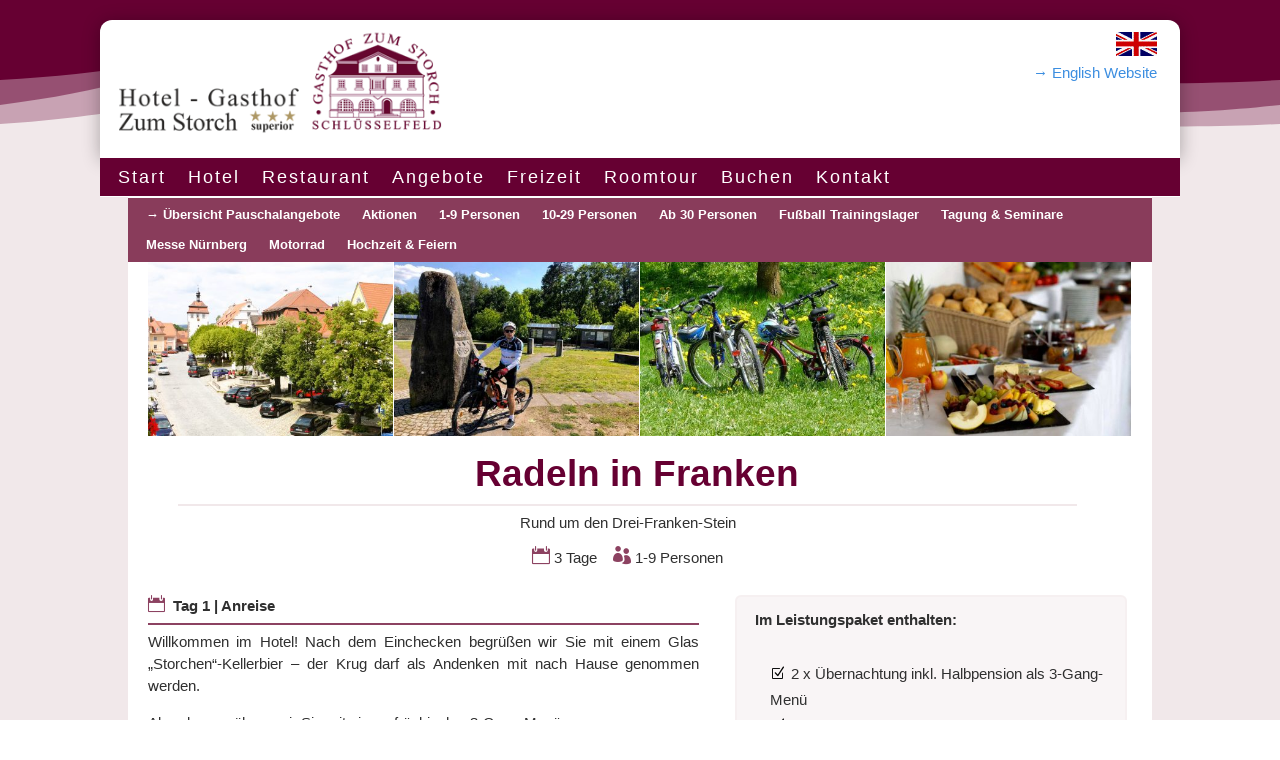

--- FILE ---
content_type: text/html; charset=utf-8
request_url: https://www.google.com/recaptcha/api2/aframe
body_size: 251
content:
<!DOCTYPE HTML><html><head><meta http-equiv="content-type" content="text/html; charset=UTF-8"></head><body><script nonce="wPkOcjqNkEXtvOEBYR7yCg">/** Anti-fraud and anti-abuse applications only. See google.com/recaptcha */ try{var clients={'sodar':'https://pagead2.googlesyndication.com/pagead/sodar?'};window.addEventListener("message",function(a){try{if(a.source===window.parent){var b=JSON.parse(a.data);var c=clients[b['id']];if(c){var d=document.createElement('img');d.src=c+b['params']+'&rc='+(localStorage.getItem("rc::a")?sessionStorage.getItem("rc::b"):"");window.document.body.appendChild(d);sessionStorage.setItem("rc::e",parseInt(sessionStorage.getItem("rc::e")||0)+1);localStorage.setItem("rc::h",'1766768547824');}}}catch(b){}});window.parent.postMessage("_grecaptcha_ready", "*");}catch(b){}</script></body></html>

--- FILE ---
content_type: text/css; charset=utf-8
request_url: https://hotel-storch.de/wp-content/cache/min/1/wp-content/themes/di-simple/style.css?ver=1758191699
body_size: 77
content:
.center{text-align:center;margin:0 auto 0 auto}#footer-info a{color:#666;font-weight:400}.et_pb_gallery .et_pb_gallery_pagination,.et_pb_filterable_portfolio .et_pb_portofolio_pagination{border-top:0 solid #e2e2e2}.et_pb_widget_area_left{border-right:0 solid rgba(0,0,0,.1);padding-right:30px}

--- FILE ---
content_type: text/css; charset=utf-8
request_url: https://hotel-storch.de/wp-content/et-cache/3468/et-core-unified-3468.min.css?ver=1765351186
body_size: 294
content:
@media only screen and (max-width:980px){#top-header>.container,#main-header>.container,#et_search_outer>.container,body.single #main-content>.container,body.page:not(.et-tb-has-template) div.et_pb_row,body.page.et-tb-has-template .et-l--post div.et_pb_row,body.single-project div.et_pb_row,body.single-project div.et_pb_row.et_pb_row_fullwidth{width:96%!important}}p>a,ol>li>a,ul>li>a{text-decoration:underline 1px #3c8ee0}.sub-menu li{padding-left:0px!important;padding-right:0px!important;width:100%}.et-menu li li a{padding:6px 20px;width:360px}.nav li ul{position:absolute;padding:20px 0;width:400px}.lwp-arrow-color .et-pb-slider-arrows .et-pb-arrow-next,.lwp-arrow-color .et-pb-slider-arrows .et-pb-arrow-prev{color:#e09900!important;background-color:rgba(124,218,36,0.17)!important}.lwp-arrow-color .et-pb-controllers a{background-color:#ffffff!important}

--- FILE ---
content_type: text/css; charset=utf-8
request_url: https://hotel-storch.de/wp-content/et-cache/3468/et-core-unified-tb-13-tb-130-deferred-3468.min.css?ver=1765351186
body_size: 1698
content:
.et_pb_section_0_tb_footer.et_pb_section{padding-top:0px;padding-bottom:0px;margin-top:0px;margin-bottom:0px;background-color:#660032!important}.et_pb_section_0_tb_footer.section_has_divider.et_pb_top_divider .et_pb_top_inside_divider{background-image:url([data-uri]);background-size:100% 165px;top:0;height:165px;z-index:1;transform:scale(1,1)}.et_pb_row_0_tb_footer,.et_pb_code_0_tb_footer{background-color:#ffffff}.et_pb_row_0_tb_footer,body #page-container .et-db #et-boc .et-l .et_pb_row_0_tb_footer.et_pb_row,body.et_pb_pagebuilder_layout.single #page-container #et-boc .et-l .et_pb_row_0_tb_footer.et_pb_row,body.et_pb_pagebuilder_layout.single.et_full_width_page #page-container #et-boc .et-l .et_pb_row_0_tb_footer.et_pb_row,.et_pb_row_1_tb_footer,body #page-container .et-db #et-boc .et-l .et_pb_row_1_tb_footer.et_pb_row,body.et_pb_pagebuilder_layout.single #page-container #et-boc .et-l .et_pb_row_1_tb_footer.et_pb_row,body.et_pb_pagebuilder_layout.single.et_full_width_page #page-container #et-boc .et-l .et_pb_row_1_tb_footer.et_pb_row{width:100%}.et_pb_text_0_tb_footer{padding-top:9px!important;padding-bottom:8px!important}.et_pb_row_1_tb_footer{background-color:#ffffff;border-radius:0 0 12px 12px;overflow:hidden;border-top-style:groove;border-top-color:#660032;box-shadow:0px 29px 18px -2px rgba(0,0,0,0.3)}.et_pb_row_1_tb_footer.et_pb_row{padding-top:20px!important;padding-bottom:66px!important;padding-left:20px!important;margin-top:0px!important;margin-bottom:0px!important;padding-top:20px;padding-bottom:66px;padding-left:20px}.et_pb_code_1_tb_footer{margin-top:0px!important}.et_pb_image_0_tb_footer{margin-top:9px!important;text-align:center}.et_pb_text_1_tb_footer{padding-bottom:0px!important;margin-right:15px!important}.et_pb_row_2_tb_footer{background-color:#660032}.et_pb_row_2_tb_footer.et_pb_row{padding-top:0px!important;padding-bottom:66px!important;padding-left:20px!important;margin-top:42px!important;margin-bottom:0px!important;padding-top:0px;padding-bottom:66px;padding-left:20px}.et_pb_button_0_tb_footer_wrapper{margin-top:12px!important}body #page-container .et_pb_section .et_pb_button_0_tb_footer{color:#ffffff!important;border-width:0px!important;border-radius:12px;font-size:16px;padding-right:0.7em;padding-left:2em;background-color:#8bab00}body #page-container .et_pb_section .et_pb_button_0_tb_footer:after{display:none}body #page-container .et_pb_section .et_pb_button_0_tb_footer:before{content:attr(data-icon);font-family:ETmodules!important;font-weight:400!important;color:#ffffff;line-height:inherit;font-size:inherit!important;opacity:1;margin-left:-1.3em;right:auto;display:inline-block;font-family:ETmodules!important;font-weight:400!important}body #page-container .et_pb_section .et_pb_button_0_tb_footer:hover:before{margin-left:.3em;right:auto;margin-left:-1.3em}.et_pb_button_0_tb_footer,.et_pb_button_0_tb_footer:after{transition:all 300ms ease 0ms}.et_pb_text_3_tb_footer.et_pb_text,.et_pb_text_4_tb_footer.et_pb_text,.et_pb_text_5_tb_footer.et_pb_text{color:#ffffff!important}.et_pb_section_1_tb_footer{border-top-width:2px;border-top-color:#F1E8EA}.et_pb_section_1_tb_footer.et_pb_section{background-color:#000000!important}@media only screen and (max-width:980px){.et_pb_section_0_tb_footer.section_has_divider.et_pb_top_divider .et_pb_top_inside_divider{background-image:url([data-uri]);background-size:100% 165px;top:0;height:165px;z-index:1;transform:scale(1,1)}.et_pb_row_1_tb_footer{border-top-style:groove;border-top-color:#660032}.et_pb_image_0_tb_footer .et_pb_image_wrap img{width:auto}body #page-container .et_pb_section .et_pb_button_0_tb_footer:before{line-height:inherit;font-size:inherit!important;margin-left:-1.3em;right:auto;display:inline-block;opacity:1;content:attr(data-icon);font-family:ETmodules!important;font-weight:400!important}body #page-container .et_pb_section .et_pb_button_0_tb_footer:after{display:none}body #page-container .et_pb_section .et_pb_button_0_tb_footer:hover:before{margin-left:.3em;right:auto;margin-left:-1.3em}.et_pb_section_1_tb_footer{border-top-width:2px;border-top-color:#F1E8EA}}@media only screen and (max-width:767px){.et_pb_section_0_tb_footer.section_has_divider.et_pb_top_divider .et_pb_top_inside_divider{background-image:url([data-uri]);background-size:100% 165px;top:0;height:165px;z-index:1;transform:scale(1,1)}.et_pb_row_1_tb_footer{border-top-style:groove;border-top-color:#660032}.et_pb_image_0_tb_footer .et_pb_image_wrap img{width:auto}body #page-container .et_pb_section .et_pb_button_0_tb_footer:before{line-height:inherit;font-size:inherit!important;margin-left:-1.3em;right:auto;display:inline-block;opacity:1;content:attr(data-icon);font-family:ETmodules!important;font-weight:400!important}body #page-container .et_pb_section .et_pb_button_0_tb_footer:after{display:none}body #page-container .et_pb_section .et_pb_button_0_tb_footer:hover:before{margin-left:.3em;right:auto;margin-left:-1.3em}.et_pb_section_1_tb_footer{border-top-width:2px;border-top-color:#F1E8EA}}.et_pb_section_1.et_pb_section{padding-top:0px;padding-bottom:0px;margin-top:0px;margin-bottom:0px;background-color:#F1E8EA!important}.et_pb_row_5,.et_pb_row_6{background-color:#ffffff}.et_pb_row_5.et_pb_row{padding-top:25px!important;padding-right:0px!important;padding-bottom:0px!important;padding-left:25px!important;margin-top:0px!important;margin-bottom:0px!important}.et_pb_row_6.et_pb_row{padding-top:25px!important;padding-right:0px!important;padding-bottom:0px!important;padding-left:25px!important;margin-top:0px!important;margin-bottom:0px!important;padding-top:25px;padding-right:0px;padding-bottom:0px;padding-left:25px}.et_pb_image_0 .et_pb_image_wrap,.et_pb_image_1 .et_pb_image_wrap,.et_pb_image_2 .et_pb_image_wrap{border-radius:12px 12px 0 0;overflow:hidden}.et_pb_image_0,.et_pb_image_1,.et_pb_image_2{padding-top:0px;padding-bottom:0px;margin-top:0px!important;margin-right:25px!important;margin-bottom:0px!important;text-align:center}.et_pb_text_13,.et_pb_text_14,.et_pb_text_15{margin-top:6px!important;margin-right:25px!important}.et_pb_divider_3,.et_pb_divider_4,.et_pb_divider_5{background-color:RGBA(255,255,255,0);padding-top:20px;padding-bottom:0px;margin-top:0px!important;margin-bottom:3px!important;width:66%}.et_pb_divider_3:before,.et_pb_divider_4:before,.et_pb_divider_5:before{border-top-color:#F1E8EA;border-top-width:2px;width:auto;top:20px;right:0px;left:0px}.et_pb_divider_3.et_pb_module,.et_pb_divider_4.et_pb_module,.et_pb_divider_5.et_pb_module{margin-left:auto!important;margin-right:auto!important}@media only screen and (max-width:980px){.et_pb_image_0 .et_pb_image_wrap img,.et_pb_image_1 .et_pb_image_wrap img,.et_pb_image_2 .et_pb_image_wrap img{width:auto}}@media only screen and (max-width:767px){.et_pb_image_0 .et_pb_image_wrap img,.et_pb_image_1 .et_pb_image_wrap img,.et_pb_image_2 .et_pb_image_wrap img{width:auto}}